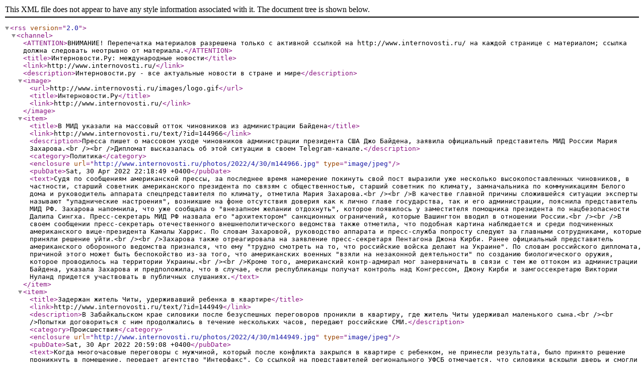

--- FILE ---
content_type: text/xml; charset=windows-1251
request_url: http://www.internovosti.ru/xmlnews.asp?rubric=main
body_size: 23087
content:
<?xml version="1.0" encoding="windows-1251"?>
<rss version="2.0">
<channel>
    <ATTENTION>ВНИМАНИЕ! Перепечатка материалов разрешена только с активной ссылкой на http://www.internovosti.ru/ на каждой странице с материалом; ссылка должна следовать неотрывно от материала.</ATTENTION>

<title>Интерновости.Ру: международные новости</title>
<link>http://www.internovosti.ru/</link>
<description>Интерновости.ру - все актуальные новости в стране и мире</description>
<image>
<url>http://www.internovosti.ru/images/logo.gif</url>
<title>Интерновости.Ру</title>
<link>http://www.internovosti.ru/</link>
</image>
<item><title>В МИД указали на массовый отток чиновников из администрации Байдена</title><link>http://www.internovosti.ru/text/?id=144966</link><description>Пресса пишет о массовом уходе чиновников администрации президента США Джо Байдена, заявила официальный представитель МИД России Мария Захарова.&lt;br /&gt;&lt;br /&gt;Дипломат высказалась об этой ситуации в своем Telegram-канале.</description><category>Политика</category><enclosure url="http://www.internovosti.ru/photos/2022/4/30/m144966.jpg" type="image/jpeg" /><pubDate>Sat, 30 Apr 2022 22:18:49 +0400</pubDate><text>Судя по сообщениям американской прессы, за последнее время намерение покинуть свой пост выразили уже несколько высокопоставленных чиновников, в частности, старший советник американского президента по связям с общественностью, старший советник по климату, замначальника по коммуникациям Белого дома и руководитель аппарата спецпредставителя по климату, отметила Мария Захарова.&lt;br /&gt;&lt;br /&gt;В качестве главной причины сложившейся ситуации эксперты называют &quot;упаднические настроения&quot;, возникшие на фоне отсутствия доверия как к лично главе государства, так и его администрации, пояснила представитель МИД РФ. Захарова напомнила, что уже сообщала о &quot;внезапном желании отдохнуть&quot;, которое появилось у заместителя помощника президента по нацбезопасности Далипа Сингха. Пресс-секретарь МИД РФ назвала его &quot;архитектором&quot; санкционных ограничений, которые Вашингтон вводил в отношении России.&lt;br /&gt;&lt;br /&gt;В своем сообщении пресс-секретарь отечественного внешнеполитического ведомства также отметила, что подобная картина наблюдается и среди подчиненных американского вице-президента Камалы Харрис. По словам Захаровой, руководство аппарата и пресс-служба попросту следуют за главными сотрудниками, которые приняли решение уйти.&lt;br /&gt;&lt;br /&gt;Захарова также отреагировала на заявление пресс-секретаря Пентагона Джона Кирби. Ранее официальный представитель американского оборонного ведомства признался, что ему &quot;трудно смотреть на то, что российские войска делают на Украине&quot;. По словам российского дипломата, причиной этого может быть беспокойство из-за того, что американских военных &quot;взяли на незаконной деятельности&quot; по созданию биологического оружия, которое проводилось на территории Украины.&lt;br /&gt;&lt;br /&gt;Кроме того, американский контр-адмирал мог занервничать в связи с тем же оттоком из администрации Байдена, указала Захарова и предположила, что в случае, если республиканцы получат контроль над Конгрессом, Джону Кирби и замгоссекретарю Виктории Нуланд придется участвовать в публичных слушаниях.</text></item><item><title>Задержан житель Читы, удерживавший ребенка в квартире</title><link>http://www.internovosti.ru/text/?id=144949</link><description>В Забайкальском крае силовики после безуспешных переговоров проникли в квартиру, где житель Читы удерживал маленького сына.&lt;br /&gt;&lt;br /&gt;Попытки договориться с ним продолжались в течение нескольких часов, передают российские СМИ.</description><category>Происшествия</category><enclosure url="http://www.internovosti.ru/photos/2022/4/30/m144949.jpg" type="image/jpeg" /><pubDate>Sat, 30 Apr 2022 20:59:08 +0400</pubDate><text>Когда многочасовые переговоры с мужчиной, который после конфликта закрылся в квартире с ребенком, не принесли результата, было принято решение проникнуть в помещение, передает агентство &quot;Интерфакс&quot;. Со ссылкой на представителей регионального УФСБ отмечается, что силовики вскрыли дверь и смогли освободить мальчика.&lt;br /&gt;&lt;br /&gt;Ребенок 2019 г.р. в результате происшествия не пострадал, сейчас он находится в полной безопасности. Малыша уже передали матери, пояснил источник агентства.&lt;br /&gt;&lt;br /&gt;Мужчина, запершийся в квартире с сыном после семейного конфликта, задержан. С ним работают сотрудники правоохранительных органов, выясняя все обстоятельства инцидента. Предполагается, что гражданина в целях дальнейшего разбирательства доставят в отдел полиции.&lt;br /&gt;&lt;br /&gt;Как уточнили в пресс-служба полицейского главка по Забайкалью, отец мальчика в прошлом не раз был судим. За какие преступления мужчину 1986 г.р. привлекали к ответственности, в ведомстве не сообщили.&lt;br /&gt;&lt;br /&gt;ЧП случилось в одном из домов на Украинском бульваре Читы. Местная жительница обратилась в полицию, рассказав, что ее не пускает в квартиру отец ребенка, закрывшийся внутри вместе с малышом. Вскоре по указанному адресу прибыли полицейские, сотрудники Росгвардии и других экстренных служб.&lt;br /&gt;&lt;br /&gt;По факту происшествия уже завели уголовное дело по ст. 119 УК РФ (угроза убийством) и ст. 127 УК РФ (незаконное лишение свободы).</text></item><item><title>Ниинисте признал вероятное появление новых баз РФ при вступлении Финляндии в НАТО</title><link>http://www.internovosti.ru/text/?id=144944</link><description>Президент Финляндии Саули Ниинисте допускает, что после вступления его государства в НАТО у его восточных границ могут появиться российские военные базы. Своим мнением по этому поводу он поделился в интервью Ilta-Sanomat, которое цитирует сегодня РБК.</description><category>Политика</category><enclosure url="http://www.internovosti.ru/photos/2022/4/30/m144944.jpg" type="image/jpeg" /><pubDate>Sat, 30 Apr 2022 20:58:17 +0400</pubDate><text>По словам Саули Ниинисте, предупреждения Москвы о возможных последствиях вступления его страны в Североатлантический альянс можно считать ожидаемыми. Представитель официального Хельсинки пояснил, что речь идет о довольно &quot;последовательном продолжении&quot; всего, что уже звучало на протяжении последних лет, включая заявления главы РФ Владимира Путина.&lt;br /&gt; &lt;br /&gt; Сейчас Финляндия, как и Швеция, обладает статусом партнера военного блока. Говоря о возможном присоединении к НАТО в качестве страны-участницы, Нииесте назвал &quot;поворотным моментом&quot; требования к гарантиям безопасности, озвученный Москвой в конце прошлого года. Речь шла, в частности, о нерасширении альянса в восточном направлении. Российские власти попытались таким образом ограничить выбор Стокгольма и Хельсинки, указал президент Финляндии.&lt;br /&gt; &lt;br /&gt; В Финляндии и Швеции заговорили о вступлении в НАТО, когда глава РФ Владимир Путин объявил о начале военной спецоперации на территории Украины.&lt;br /&gt; &lt;br /&gt; Ранее официальный представитель российского МИД Мария Захарова выступил с заявлением по поводу возможного присоединения Финляндии к Североатлантическому альянсу. По ее словам, это может повлечь &quot;негативные последствия&quot; глобального масштаба, а также плохо скажется на &quot;стабильности на севере Европы&quot;. Замглавы Совбеза РФ Дмитрий Медведев, высказавшись о таком развитии событий, предупредил о том, что Москва будет вынуждена значительно усилить группировку сухопутных сил вдоль границ с НАТО, а также начать разворачивать свои ВМС в акватории Финского залива.</text></item><item><title>Близкие опознали датского наемника, погибшего в украинском Николаеве</title><link>http://www.internovosti.ru/text/?id=144921</link><description>Семья опознала 25-летнего датчанина, который еще в минувшем марте прибыл на территорию Украины в качестве наемника.&lt;br /&gt;&lt;br /&gt;Информацию о его гибели подтвердили в Министерстве иностранных дел Дании.</description><category>Политика</category><enclosure url="http://www.internovosti.ru/photos/2022/4/30/m144921.jpg" type="image/jpeg" /><pubDate>Sat, 30 Apr 2022 19:27:10 +0400</pubDate><text>Как заявили иностранные дипломаты, погибшего датчанина опознали родственники. В МИД Дании подчеркнули, что не намерены оглашать какие-либо подробности случившегося, потому что должны строго соблюдать конфиденциальность личной информации. В ведомстве лишь пояснили, что поддерживают связь с семьей молодого человека, который, предположительно, погиб на территории Украины, передает телевизионный канал TV2.&lt;br /&gt;&lt;br /&gt;По данным СМИ, 25-летний гражданин Дании был убит в Николаеве, когда в качестве наемника воевал на украинской стороне. Отмечается, что расходы по транспортировке его останков на родину возьмут на себя датские власти.&lt;br /&gt;&lt;br /&gt;Ранее &lt;a href=&quot;../text/?id=144897&quot; target=&quot;_blank&quot;&gt;сообщалось&lt;/a&gt; о гибели на территории Украины 22-летнего гражданина Соединенных Штатов. Вилли Джозеф Кансел был завербован одной из частных военных компаний (ЧВК), его убили в минувший понедельник, 25 апреля. Останки американца при этом найти пока не удалось. Как рассказала журналистам мать бывшего морпеха, в его подразделении, которое направили в прошлом месяце на помощь украинским войскам, были наемники из &quot;самых разных&quot; государств мира.</text></item><item><title>Под Брянском при попытке прорыва самолета ВСУ два снаряда попали в Жечу</title><link>http://www.internovosti.ru/text/?id=144912</link><description>Российская система ПВО не допустила проникновения военного самолета со стороны Украины на территорию Брянской области.&lt;br /&gt;&lt;br /&gt;О случившемся губернатор региона Александр Богомаз сообщил в своем Telegram.</description><category>Политика</category><enclosure url="http://www.internovosti.ru/photos/2022/4/30/m144912.jpg" type="image/jpeg" /><pubDate>Sat, 30 Apr 2022 10:51:42 +0400</pubDate><text>Как стало известно, два снаряда попали по поселку Жеча в Стародубском округе Брянской области, когда в российский регион пытался проникнуть украинский военный самолет. По словам Александра Богомаза, взрывной волной была повреждена обшивка технологических зданий нефтеналивного терминала.&lt;br /&gt;&lt;br /&gt;Из-за второго снаряда пострадала прилегающая территория, пояснил глава региона и отметил, что сейчас на месте происшествия продолжают работу оперативные службы.&lt;br /&gt;&lt;br /&gt;Губернатор уточнил, что воздушное судно ВСУ было обнаружено российскими средствами ПВО сегодня утром, примерно в 6:50 по местному времени. Сведений о судьбе этого самолета глава региона пока не привел.&lt;br /&gt;&lt;br /&gt;В середине апреля стало известно об ударах, которые были нанесены с воздуха по жилым домам поселка Климово под Брянском, неподалеку от границы с Украиной. Первоначально &lt;a href=&quot;../text/?id=144723&quot; target=&quot;_blank&quot;&gt;сообщалось&lt;/a&gt; о семи пострадавших, однако позже стало известно, что ранения получили восемь местных жителей.&lt;br /&gt;&lt;br /&gt;По официальным данным СКР, населенный пункт в приграничной районе был атакован двумя вертолетами Ми-8 ВСУ, которые успели нанести не меньше шести авиаударов. В результате оказались поврежденными порядка сотни домов, сообщал Богомаз, комментируя инцидент. По факту происшествия в России возбудили уголовное дело.&lt;br /&gt;&lt;br /&gt;В Минобороны позже заявили, что атаковавшие Климово украинские вертолеты были сбиты зенитным ракетным комплексом С-400 под Черниговом.</text></item><item><title>Politico: Берлин поддержал запрет на импорт урана из России</title><link>http://www.internovosti.ru/text/?id=144910</link><description>Власти Германии поддержали санкции Евросоюза против российской атомной энергетики, передает Politico.&lt;br /&gt;&lt;br /&gt;Со ссылкой на пятерых неназванных дипломатов ЕС утверждается, что в Берлине уже выразили готовность к запрету импорта урана из РФ.</description><category>Политика</category><enclosure url="http://www.internovosti.ru/photos/2022/4/30/m144910.jpg" type="image/jpeg" /><pubDate>Sat, 30 Apr 2022 10:06:37 +0400</pubDate><text>Источники издания Politico на условиях анонимности рассказали, что о новой позиции руководства ФРГ уже заявил постпред Германии при Евросоюзе. В минувшую среду он сообщил, что в Берлине не только согласны на санкции против нефти, но и готовы поддержать введение запрета на российский уран. Отмечалось, что власти Германии выступают больше за поэтапный отказ от нефти, нежели установление максимальной стоимости.&lt;br /&gt;&lt;br /&gt;Четыре дипломата пояснили, что в течение последней недели введение таких санкций активно обсуждалось представителями Еврокомиссии совместно со странами ЕС. Наиболее активно такую инициативу сейчас продвигают Польша и государства Балтии, отмечали источники.&lt;br /&gt;&lt;br /&gt;В результате имеется большая вероятность того, что новые антироссийские санкции, затрагивающие атомную отрасль, коснутся не только поставок урана, используемого в построенных РФ ядерных реакторах на территории Европы, но и новых ядерных проектов, которые связаны с госкорпорацией &quot;Росатом&quot;.&lt;br /&gt;&lt;br /&gt;По данным The New York Times, поэтапный запрет на импорт российской нефти в Брюсселе могут одобрить уже в ближайшие дни. Со ссылкой на хорошо осведомленных дипломатов и чиновников ЕС отмечается, что эти меры могут оказаться наиболее значительными в рамках шестого пакета ограничений со стороны ЕС. Ожидается, что действие нового пакета санкций также распространится на Сбербанк и целый ряд представителей руководства РФ.</text></item><item><title>DPA: Шольцу пришлось лететь через Северный полюс при возвращении из Японии</title><link>http://www.internovosti.ru/text/?id=144906</link><description>Правительственному лайнеру, на борту которого канцлер Германии Олаф Шольц возвращался из Японии, пришлось пролетать над Северным полюсом, огибая российское воздушное пространство, передает DPA.&lt;br /&gt;&lt;br /&gt;В результате общая продолжительность этого полета составила около тринадцати с половиной часов.</description><category>Политика</category><enclosure url="http://www.internovosti.ru/photos/2022/4/29/m144906.jpg" type="image/jpeg" /><pubDate>Fri, 29 Apr 2022 23:28:08 +0400</pubDate><text>Маршрут правительственного воздушного судна ФРГ пролегал через территорию американского штата Аляска, Северный Ледовитый океан и Финляндию. В общей сложности этот путь занял более тринадцати часов, в течение которых лайнер преодолел свыше 12,3 тыс. км.&lt;br /&gt;&lt;br /&gt;Сегодня вечером самолет Шольца успешно совершил посадку в аэропорту Берлин-Бранденбург им. Вилли Брандта. Как отмечает DPA, при перелете по прямому маршруту, проходящему через Китай, а затем в основном через территорию РФ, канцлеру для возвращения в Германию потребовалось бы примерно на полтора часа меньше.&lt;br /&gt;&lt;br /&gt;Шольц отправился в Токио вечером минувшей среды, 27 апреля. Лайнер, на борту которого находился глава правительства ФРГ, также следовал за пределами российского воздушного пространства. Маршрут самолета пролегал над Австрией, Венгрией, Грузией, Румынией, Казахстаном, Китаем и рядом других государств. Время полета возросло примерно на два часа.&lt;br /&gt;&lt;br /&gt;В рамках своего официального визита в Японию Олаф Шольц встретился с премьер-министром страны Фумио Кисидой и принял участие в экономической конференции, которая проходила в Токио.&lt;br /&gt;&lt;br /&gt;По итогам переговоров с Кисидой представитель официального Берлина заявил, что его государство уже оказывало поддержку Киеву в военной сфере и намерено продолжать эти действия. Как подчеркнул Шольц, ФРГ будет &quot;следовать этому курсу&quot;, и уже есть соответствующий мандат от Бундестага. Политик подразумевал призыв парламента Германии к правительству о необходимости увеличить объем помощи Украине.</text></item><item><title>Двух человек впервые исключили из реестра СМИ-иноагентов Минюста</title><link>http://www.internovosti.ru/text/?id=144896</link><description>Эксперт Комитета гражданских инициатив, член движения &quot;Голос&quot; Аркадий Любарев и глава НКО &quot;Голос-Поволжье&quot; Людмила Кузьмина стали первыми, кого Министерство юстиции РФ исключило из реестра иностранных СМИ.&lt;br /&gt;&lt;br /&gt;Соответствующее сообщение сегодня появилось на портале ведомства.</description><category>Политика</category><enclosure url="http://www.internovosti.ru/photos/2022/4/29/m144896.jpg" type="image/jpeg" /><pubDate>Fri, 29 Apr 2022 19:11:26 +0400</pubDate><text>Как указано в заявлении, согласно распоряжениям Минюста РФ от 29 апреля этого года из реестра иностранных СМИ, которые выполняют функции иностранного агента, исключаются Аркадий Ефимович Любарев и Людмила Гавриловна Кузьмина. Они стали первыми людьми, кого вычеркнули из этого списка за все время его существования.&lt;br /&gt;&lt;br /&gt;В сообщении Минюста отмечается, что решение принималось на основании заявлений об исключении, а также документов, которые поступили от уполномоченных органов госвласти.&lt;br /&gt;&lt;br /&gt;Более двадцати авторов &quot;Голоса&quot;, включая Любарева и Кузьмину, получили статус иноагентов в сентябре прошлого года.&lt;br /&gt;&lt;br /&gt;Напомним, на прошлой неделе в перечень физлиц, являющихся иноагентами, внесли Леонида Волкова и Владимира Кара-Мурзу, который за день до того был взят под стражу после обвинения в распространении заведомо ложных сведений об использовании ВС РФ. Одновременно &lt;a href=&quot;../text/?id=144822&quot; target=&quot;_blank&quot;&gt;обновили&lt;/a&gt; и список СМИ-иноагентов, в который вошли экс-главред &quot;Эха Москвы&quot; Алексей Венедиктов и сотрудничавшие с его радиостанцией Александр Невзоров и Сергей Пархоменко. В перечень также внесли ряд авторов &quot;Радио Свобода&quot; (ранее получило официальный статус СМИ-иноагента) и ряд других лиц.&lt;br /&gt;&lt;br /&gt;До того в список российских граждан, которые официально считаются СМИ-иноагентами, &lt;a href=&quot;../text/?id=144735&quot; target=&quot;_blank&quot;&gt;добавили девять человек&lt;/a&gt;, среди которых оказались политолог Екатерина Шульман и журналист Юрий Дудь. В список, на тот момент насчитывавший уже более 140 человек, также включили, в частности, журналистов Карена Шаиняна и Романа Доброхотова, карикатуриста Сергея Елкина и Регину Дзугкоеву, которая возглавляет Дальневосточное движение &quot;Маяк&quot; (в конце прошлого года было официально признано НКО-иноагентом).</text></item><item><title>Прага подтвердила отказ от оплаты за российский газ рублями</title><link>http://www.internovosti.ru/text/?id=144894</link><description>Власти Чехии не намерены платить за российский газ в рублях, заявил глава правительства страны Петр Фиала.&lt;br /&gt; &lt;br /&gt; Представитель официальной Праги объявил об этом сегодня в ходе делового визита в Варшаву, передает агентство &quot;Интерфакс&quot;.</description><category>Политика</category><enclosure url="http://www.internovosti.ru/photos/2022/4/29/m144894.jpg" type="image/jpeg" /><pubDate>Fri, 29 Apr 2022 18:16:03 +0400</pubDate><text>Прага &quot;определенно не будет платить за российский газ в рублях&quot;, - цитирует заявление Петра Фиалы Чешское радио. По словам главы правительства Чехии, он не может согласиться с мнением Будапешта, который выразил согласие на оплату в рублях. Представитель официальной Праги заявил, что постарается повлиять на позицию венгерских властей.&lt;br /&gt; &lt;br /&gt; Фиала был вынужден признать, что на текущий момент его государство примерно на 90% зависит от поставок газа из РФ. В ходе переговоров с польским коллегой Матеушем Моравецким он высказался за возобновление обсуждений по поводу проекта создания газопровода &quot;Сторк II&quot;, который сможет объединить их страны. Чешский премьер пояснил, что уже имеются соглашения об открытии соответствующих дебатов.&lt;br /&gt; &lt;br /&gt; Чехам стоит &quot;посыпать голову пеплом&quot; из-за того, что они &quot;подзабыли&quot; о проекте газопровода &quot;Сторк II&quot;. Теперь же настал момент вернуться к этим вопросам, отметил Фиала и добавил, что в Праге допускают вариант закупок газа на СПГ-терминалах, которые планируют создать в Польше.</text></item><item><title>Суд принял решение о досрочном освобождении Улюкаева</title><link>http://www.internovosti.ru/text/?id=144890</link><description>Суд в Твери удовлетворил ходатайство об условно-досрочном освобождении экс-министра экономического развития РФ Алексея Улюкаева, который ранее был осужден за получение взятки.&lt;br /&gt;&lt;br /&gt;Решение принято в минувшую среду, 27 апреля, передает &quot;Интерфакс&quot;.</description><category>Общество</category><enclosure url="http://www.internovosti.ru/photos/2022/4/29/m144890.jpg" type="image/jpeg" /><pubDate>Fri, 29 Apr 2022 05:05:39 +0400</pubDate><text>Суд огласил вердикт по вопросу досрочного освобождения Алексея Улюкаева еще 27 апреля, однако бывший министр будет оставаться в колонии до того, как это решение вступит в силу, уточняет агентство со ссылкой на информированный источник. Прокуратура и администрация колонии в ходе рассмотрения не выступали против УДО экс-министра, отметил собеседник агентства. Они во время судебного заседания указывали на &quot;хорошее поведение&quot; Улюкаева.&lt;br /&gt;&lt;br /&gt;В случае, если решение суда не обжалуют, с учетом предстоящих в мае праздничных дней бывший глава Минэкономразвития может выйти на свободу примерно в середине следующего месяца.&lt;br /&gt;&lt;br /&gt;Улюкаева задержали 14 ноября 2016 года, днем позже суд поместил его под домашний арест. Речь тогда шла о первом в современной РФ задержании федерального министра. Вскоре после начала расследования президент России Владимир Путин подписал указ о снятии Алексея Улюкаева с поста в связи с утратой доверия.&lt;br /&gt;&lt;br /&gt;Столичный Замоскворецкий суд &lt;a href=&quot;../text/?id=121547&quot; target=&quot;_blank&quot;&gt;вынес приговор&lt;/a&gt; Улюкаеву 15 декабря 2017 года. Бывшего главу Минэкономразвития Алексея Улюкаева признали виновным в вымогательстве крупной взятки. Согласно материалам уголовного дела, сумма в два миллиона долларов должна была стать вознаграждением за подтверждение покупки &quot;Роснефтью&quot; акций &quot;Башнефти&quot;. Денежные средства &quot;были обнаружены у Улюкаева, когда он пытался выехать с территории нефтяной компании&quot;. Позже в суде была представлена объемная коробка, набитая купюрами.&lt;br /&gt;&lt;br /&gt;Улюкаева осудили на восемь лет колонии строгого режима. Наказание также предусматривало выплату штрафа в размере свыше 130 млн руб. Кроме того, ему на тот же период запретили занимать посты в органах власти и государственных корпорациях. Отбывать наказание бывшего чиновника направили в ИК No 1 под Тверью.&lt;br /&gt;&lt;br /&gt;В ходе расследования и судебного процесса Алексей Улюкаев вину в содеянном так и не признал и настаивал, что был задержан в результате провокации, организованной после ложного доноса главы &quot;Роснефти&quot;. Однако суд по его делу исключил в действиях Игоря Сечина такого рода факт.</text></item>		
</channel>
</rss>

